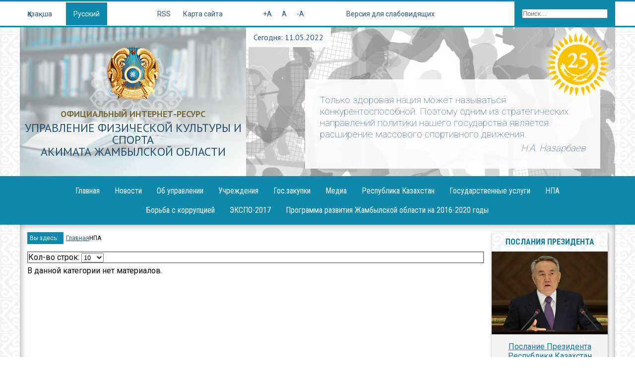

--- FILE ---
content_type: text/html
request_url: https://zhambylsport.kz/ru/npa/
body_size: 5033
content:
<!DOCTYPE html>
<html lang="ru-ru">
<head>
	<meta http-equiv="Content-Type" content="text/html; charset=UTF-8"/>
	<meta name="viewport" content="width=device-width, initial-scale=1.0"/>
	<base href=".">
	<meta name="keywords" content="управление по развитию языков Карагандинской области, Қарағанды облысының тілдерді дамыту жөніндегі басқармасы, Қарағанды облысы тілдерді дамыту, Карагандинская область развитие языков, сайт управления развития языков Караганды, Қарағанды тілдерді дамыту басқармасының сайты, сайт управления по развитию языков Карагандинской области, Қарағанды облысының тілдерді дамыту жөніндегі басқармасының сайты, Караганда языки, тілдер Қарағанды"/>
	<meta name="description" content="Официальный сайт государственного учреждения «Управление по развитию языков» Карагандинской области"/>
	<meta name="generator" content="Joomla! - Open Source Content Management"/>
	<title>НПА</title>
	<link rel="canonical" href="https://zhambylsport.kz/ru/npa/" />
	<link href="/" rel="alternate" type="application/rss+xml" title="RSS 2.0"/>
	<link href="https://zhambylsport.kz/ru/npa.feed?type=atom" rel="alternate" type="application/atom+xml" title="Atom 1.0" />
	<link href="../../kz/n-a/" rel="alternate" hreflang="kz-KZ"/>
	<link href="../../ru/npa/" rel="alternate" hreflang="ru-RU"/>
	<link href="https://zhambylsport.kz/ru/component/search/?Itemid=344&amp;format=opensearch" rel="search" title="Искать КГУ «Управление физической культуры и спорта акимата Жамбылской области»" type="application/opensearchdescription+xml" />
	<link href="../../media/mod_languages/css/template.css" rel="stylesheet"/>
	<script src="../../media/jui/js/jquery.min.js"></script>
	<script src="../../media/jui/js/jquery-noconflict.js"></script>
	<script src="../../media/jui/js/jquery-migrate.min.js"></script>
	<script src="../../media/system/js/caption.js"></script>
	<script src="https://zhambylsport.kz/templates/gurk-blue/js/script.js?4e11accb86a41d8dca938b7483c30cd0"></script>
	<script src="../../media/jui/js/bootstrap.min.js"></script>
	<script src="../../media/system/js/html5fallback.js"></script>
	<script>
jQuery(window).on('load',  function() {
				new JCaption('img.caption');
			});
jQuery(function($){ $(".hasTooltip").tooltip({"html": true,"container": "body"}); });
	</script>
	<link href="../../kz/n-a/" rel="alternate" hreflang="x-default"/>
	<!--[if lt IE 9]><script src="/media/jui/js/html5.js"></script><![endif]-->
	<link rel="stylesheet" type="text/css" id="style-version" href="../../templates/gurk-blue/css/style.css">
</head>
<body>
	<header>
		<div class="top-bar">
			<div class="wrapper">
				<div class="language-switch">
					<div class="mod-languages">
	<ul class="lang-inline">
						<li class="" dir="ltr">
			<a href="../../kz/n-a/">
							Қазақша						</a>
			</li>
								<li class="lang-active" dir="ltr">
			<a href="../../ru/npa/">
							Русский						</a>
			</li>
				</ul>
</div>
				</div>
				<div class="header-block">
					<a href="/"><i class="fa fa-rss" aria-hidden="true"></i> RSS</a>
					<a href="../../option_com_osmap_view_html_id_1/"><i class="fa fa-sitemap" aria-hidden="true"></i> Карта сайта</a>
				</div>
				<div class="header-block">
					<a href="javascript:void(0);" id="fontbig">+A</a>
					<a href="javascript:void(0);" id="fontnetral"> A </a>
					<a href="javascript:void(0);" id="fontsmall">-A</a>
				</div>
				<div class="header-block">
					<a href="#" id="style-bw"><i class="fa fa-eye-slash" id="eye" aria-hidden="true"></i> Версия для слабовидящих</a>
					<a href="https://www.facebook.com/profile.php?id=100007858776823&amp;fref=ts" target="_blank"><i class="fa fa-facebook" aria-hidden="true"></i></a>
					<a href="#" target="_blank"><i class="fa fa-youtube" aria-hidden="true"></i></a>
					<a href="#" target="_blank"><i class="fa fa-vk" aria-hidden="true"></i></a>
				</div>
				<div class="search">
	<form action="../../ru/npa/" method="post" class="form-inline">
		<label for="mod-search-searchword" class="element-invisible"> </label> <input name="searchword" id="mod-search-searchword" maxlength="200" class="inputbox search-query" type="search" placeholder="Поиск..."/>		<input type="hidden" name="task" value="search"/>
		<input type="hidden" name="option" value="com_search"/>
		<input type="hidden" name="Itemid" value="344"/>
	</form>
</div>
			</div>
		</div>
		<div class="wrapper nopadding">
			<div class="logo">
				<div class="gerb"></div>
				<div class="logo-text-small">ОФИЦИАЛЬНЫЙ ИНТЕРНЕТ-РЕСУРС</div>
				<div class="logo-text">УПРАВЛЕНИЕ ФИЗИЧЕСКОЙ КУЛЬТУРЫ И СПОРТА<br>АКИМАТА ЖАМБЫЛСКОЙ ОБЛАСТИ</div>
			</div>
			<div class="logo-right-block">
				<div class="data">Сегодня: 11.05.2022</div>
				<div class="logo-right-block-text">Только здоровая нация может называться конкурентоспособной. Поэтому одним из стратегических направлений политики нашего государства является расширение массового спортивного движения.<span>Н.А. Назарбаев</span></div>
				<div class="yearrk"></div>
			</div>
		</div>
	</header>
	<div class="top-menu">
		<div class="wrapper">
			<ul class="nav menu">
<li class="item-102 default"><a href="../../ru/">Главная</a></li><li class="item-103"><a href="../../ru/novosti/">Новости</a></li><li class="item-306 deeper parent"><a href="../../ru/ob-upravlenii/">Об управлении</a><ul class="nav-child unstyled small"><li class="item-308"><a href="../../ru/ob-upravlenii/proekty/">Проекты</a></li><li class="item-310"><a href="../../ru/ob-upravlenii/meropriyatiya/">Мероприятия</a></li><li class="item-312"><a href="../../ru/ob-upravlenii/polozhenie/">Положение</a></li><li class="item-314"><a href="../../ru/ob-upravlenii/byudzhet/">Бюджет</a></li><li class="item-316"><a href="../../ru/ob-upravlenii/grafik-priema/">График приема</a></li><li class="item-318"><a href="../../ru/ob-upravlenii/sportivnye-dostizheniya/">Спортивные достижения</a></li><li class="item-320"><a href="../../ru/ob-upravlenii/rezultaty-i-otchety/">Результаты и отчеты</a></li><li class="item-322"><a href="../../ru/ob-upravlenii/ofitsialnye-vystupleniya/">Официальные выступления</a></li><li class="item-324"><a href="../../ru/ob-upravlenii/blog-rukovoditelya/">Блог руководителя</a></li><li class="item-326"><a href="../../ru/ob-upravlenii/vakansii/">Вакансии</a></li><li class="item-328"><a href="../../ru/ob-upravlenii/kontakty/">Контакты</a></li></ul></li><li class="item-336 deeper parent"><a href="../../ru/uchrezhdeniya/">Учреждения</a><ul class="nav-child unstyled small"><li class="item-338"><a href="../../ru/uchrezhdeniya/sportivnye-shkoly/">Спортивные школы</a></li><li class="item-340"><a href="../../ru/uchrezhdeniya/sportivnye-kluby/">Спортивные клубы</a></li><li class="item-342"><a href="../../ru/uchrezhdeniya/informatsiya-o-dostupnykh-sportivnykh-ob-ektakh-zhambylskoj-oblasti/">Информация о доступных спортивных объектах Жамбылской области</a></li></ul></li><li class="item-117 deeper parent"><a href="../../ru/gos-zakupki/">Гос.закупки</a><ul class="nav-child unstyled small"><li class="item-118"><a href="../../ru/gos-zakupki/ob-yavleniya/">Объявления</a></li><li class="item-119"><a href="../../ru/gos-zakupki/protokola-itogov/">Протокола итогов</a></li><li class="item-120"><a href="../../ru/gos-zakupki/godovye-plany-zakupok/">Годовые планы закупок</a></li></ul></li><li class="item-121 deeper parent"><a href="../../ru/media/">Медиа</a><ul class="nav-child unstyled small"><li class="item-122"><a href="../../ru/media/fotogalereya/">Фотогалерея</a></li><li class="item-123"><a href="../../ru/media/videogalereya/">Видеогалерея</a></li></ul></li><li class="item-124 deeper parent"><a href="../../ru/respublika-kazakhstan/">Республика Казахстан</a><ul class="nav-child unstyled small"><li class="item-125"><a href="../../ru/respublika-kazakhstan/poslaniya-prezidenta/">Послания Президента</a></li><li class="item-126"><a href="../../ru/respublika-kazakhstan/gosudarstvennye-simvoly/">Государственные символы</a></li></ul></li><li class="item-330 deeper parent"><a href="../../ru/gosudarstvennye-uslugi/">Государственные услуги</a><ul class="nav-child unstyled small"><li class="item-332"><a href="../../ru/gosudarstvennye-uslugi/predostavlyaemye-uslugi/">Предоставляемые услуги </a></li><li class="item-334"><a href="../../ru/gosudarstvennye-uslugi/infografika-gosudarstvennykh-uslug/">Инфографика Государственных услуг</a></li></ul></li><li class="item-344 current active"><a href="../../ru/npa/">НПА</a></li><li class="item-346"><a href="../../ru/borba-s-korruptsiej/">Борьба с коррупцией</a></li><li class="item-348"><a href="../../ru/ekspo-2017/">ЭКСПО-2017</a></li><li class="item-350"><a href="../../ru/programma-razvitiya-zhambylskoj-oblasti-na-2016-2020-gody/">Программа развития Жамбылской области на 2016-2020 годы</a></li></ul>
		</div>
	</div>
	<main>
		<div class="wrapper">
			<div class="left-side">
				<div class="left-side-top">
				</div>
				<div class="left-side-middle">
<ul itemscope itemtype="https://schema.org/BreadcrumbList" class="breadcrumb">
			<li>
			Вы здесь: &#160;
		</li>
				<li itemprop="itemListElement" itemscope itemtype="https://schema.org/ListItem">
									<a itemprop="item" href="../../ru/" class="pathway"><span itemprop="name">Главная</span></a>
									<span class="divider">
											</span>
								<meta itemprop="position" content="1">
			</li>
					<li itemprop="itemListElement" itemscope itemtype="https://schema.org/ListItem" class="active">
				<span itemprop="name">
					НПА				</span>
				<meta itemprop="position" content="2">
			</li>
		</ul>
					<div id="system-message-container">
	</div>
					<div class="category-list">
<div>
	<div class="content-category">
<form action="../../ru/npa/" method="post" name="adminForm" id="adminForm" class="form-inline">
	<fieldset class="filters btn-toolbar clearfix">
							<div class="btn-group pull-right">
				<label for="limit" class="element-invisible">
					Кол-во строк:				</label>
				<select id="limit" name="limit" class="inputbox input-mini" size="1" onchange="this.form.submit()">
	<option value="5">5</option>
	<option value="10" selected="selected">10</option>
	<option value="15">15</option>
	<option value="20">20</option>
	<option value="25">25</option>
	<option value="30">30</option>
	<option value="50">50</option>
	<option value="100">100</option>
	<option value="0">Все</option>
</select>
			</div>
		<input type="hidden" name="filter_order" value=""/>
		<input type="hidden" name="filter_order_Dir" value=""/>
		<input type="hidden" name="limitstart" value=""/>
		<input type="hidden" name="task" value=""/>
	</fieldset>
			<p>В данной категории нет материалов.</p>
</form>
			</div>
</div>
</div>
				</div>
				<div class="left-side-buttom">
				</div>
			</div>
			<div class="right-side">
						<div class="moduletable">
							<h3>Послания Президента</h3>
<div class="custom">
	<p style="padding: 0;"><img style="display: block; margin-left: auto; margin-right: auto; width: 100%;" src="../../images/prezident.jpg" alt="Послание Президента РК"/></p>
<p style="text-align: center; margin: 15px 0;"><a href="../../files/a-30-noyabrya-2015-g_h26o75r085nvohjvbd8cpt/" rel="alternate" hreflang="ru">Послание Президента Республики Казахстан Н.Назарбаева народу Казахстана. 31 января 2017 г.</a></p>
<p style="text-align: center; margin: 15px 0;"><i class="fa fa-archive"> </i><a href="../../ru/respublika-kazakhstan/poslaniya-prezidenta/163-arkhiv-poslanij/" hreflang="ru">Все послания</a></p></div>
		</div>
			<div class="moduletable">
							<h3>Блог руководителя управления</h3>
<div class="custom">
	<div class="block-boss">
<div class="block-boss-img"></div>
<ul class="block-boss-menu">
<li><i class="fa fa-book"> </i><a href="../../ru/component/content/id_11__catid_10_Itemid_105/" hreflang="ru">Биография</a></li>
<li><i class="fa fa-question-circle"> </i><a href="../../deyatelnost/vopros-otvet/">Задать вопрос</a></li>
<li><i class="fa fa-file-text"> </i><a href="../../ru/component/content/id_11__catid_10_Itemid_105/" hreflang="ru">Публикации</a></li>
</ul>
</div>
<div class="boss-name">Кайнарбеков Гамлет Туреханович</div></div>
		</div>
<div class="custom">
	<p><a href="http://www.akorda.kz/ru" target="_blank" rel="alternate"><img src="../../images/akordarus.jpg" alt="" width="100%"/></a></p></div>
		<div class="moduletable">
							<h3>Государственные символы РК</h3>
<div class="custom">
	<p style="text-align: center; margin: 15px 0;"><a href="../../ru/respublika-kazakhstan/gosudarstvennye-simvoly/69-o-gosudarstvennykh-simvolakh-respubliki-kazakhstan/" hreflang="ru">О государственных символах Республики Казахстан</a></p>
<p style="padding: 0;"><img style="width: 100%; margin: 0 auto;" src="../../images/flag.jpg" alt="Флаг Республики Казахстан"/></p>
<p style="text-align: center; margin: 15px 0;"><a href="../../ru/respublika-kazakhstan/gosudarstvennye-simvoly/68-gosudarstvennyj-flag-respubliki-kazakhstan/" hreflang="ru">Государственный Флаг Республики Казахстан</a></p>
<p style="padding: 0;"><img style="width: 50%; margin: 0 auto;" src="../../images/gerb.png" alt="Герб Республики Казахстан"/></p>
<p style="text-align: center; margin: 15px 0;"><a href="../../ru/respublika-kazakhstan/gosudarstvennye-simvoly/67-gosudarstvennyj-gerb-respubliki-kazakhstan/" hreflang="ru">Государственный Герб Республики Казахстан</a></p>
<p style="padding: 0;"><img style="width: 50%; margin: 0 auto;" src="../../images/gimn.png" alt="Гимн Республики Казахстан"/></p>
<p style="text-align: center; margin: 15px 0;"><a href="../../ru/respublika-kazakhstan/gosudarstvennye-simvoly/66-gosudarstvennyj-gimn-respubliki-kazakhstan/" hreflang="ru">Государственный Гимн Республики Казахстан</a></p></div>
		</div>
			<div class="moduletable">
							<h3>Горячие линии</h3>
<div class="custom">
	<p style="padding: 0;"><a style="display: block; width: 100%;" href="http://anticorruption.gov.kz/" target="_blank" rel="alternate"><img style="display: block; margin-left: auto; margin-right: auto; width: 100%;" src="../../images/banners/anticorruptionrus.png"/></a></p>
<p style="padding: 0;"><img style="display: block; margin-left: auto; margin-right: auto; width: 100%;" src="../../images/banners/100rus.jpg"/></p>
<p style="padding: 0;"><img style="display: block; margin-left: auto; margin-right: auto; width: 100%;" src="../../images/banners/telefondoveriyarus.jpg"/></p></div>
		</div>
<div class="custom">
	<p><a href="https://expo2017astana.com/" target="_blank" rel="alternate"><img src="../../images/expo.jpg" alt="" width="100%"/></a></p></div>
			</div>
		</div>
	</main>
	<footer>
		<div class="wrapper">
			<div class="copyring">
				<div class="copy">2017 © КГУ «Управление физической культуры и спорта акимата Жамбылской области»</div>
				<div class="develop">Разработка и поддержка: <a href="http://prudnikov.kz/" target="_blank" all="Разработка, поддерка и продвижение сайтов">prudnikov.kz</a></div>
			</div>
		</div>
	</footer>
	<script src="../../47959dae1e.js"></script>
<script defer src="https://static.cloudflareinsights.com/beacon.min.js/vcd15cbe7772f49c399c6a5babf22c1241717689176015" integrity="sha512-ZpsOmlRQV6y907TI0dKBHq9Md29nnaEIPlkf84rnaERnq6zvWvPUqr2ft8M1aS28oN72PdrCzSjY4U6VaAw1EQ==" data-cf-beacon='{"version":"2024.11.0","token":"ea769a43b3bf461890c347a19f7216df","r":1,"server_timing":{"name":{"cfCacheStatus":true,"cfEdge":true,"cfExtPri":true,"cfL4":true,"cfOrigin":true,"cfSpeedBrain":true},"location_startswith":null}}' crossorigin="anonymous"></script>
</body>
</html>

--- FILE ---
content_type: text/css
request_url: https://zhambylsport.kz/templates/gurk-blue/css/style.css
body_size: 1553
content:
@import url('//fonts.googleapis.com/css?family=PT+Sans:400,400i,700,700i|Roboto+Condensed:300,400,700|Roboto:100,300,400,700&subset=cyrillic,cyrillic-ext');
/*
font-family: 'Roboto', sans-serif;
font-family: 'PT Sans', sans-serif;
font-family: 'Roboto Condensed', sans-serif;
*/
.items-leading ul{
  margin: 5px 30px;
}

.item-page ol li{
  margin: 0 0 0 30px;
}
*{
	margin: 0;
	padding: 0;
	box-sizing: border-box;
}
h1, h2, h3, h4, h5, h6{
	font-family: 'PT Sans', sans-serif;
}
a{
	color: #295786;
}
ol{
  margin: 0 0 0 18px;
}

html{
	display: flex;
	flex-direction: column;
	flex: auto;
	width: 100%;
	min-height: 100%;
	background-color: #fff;
	font-family: 'Roboto', sans-serif;
	font-size: 100%;
}
body{
	display: flex;
	flex-direction: column;
	flex: auto;
	width: 100%;
	min-height: 100%;
    background: url(../images/body-bg.jpg);
}
.wrapper{
	display: flex;
	flex: auto;
	width: 100%;
	max-width: 1200px;
	min-width: 980px;
	margin: 0 auto;
	padding: 0 15px;
}
.nopadding{
	padding: 0;
}
.row{
	display: flex;
	flex: auto;
	width: 100%;	
}
.flex-column{
	flex-direction: column;
}
header .top-bar{
	border-top: 3px solid #0f89ab;
	border-bottom: 3px solid #0f89ab;
	font-size: 14px;
	background-color: #fff;
}
header .top-bar i{
	font-size: 18px;
	margin: 0 5px 0 0;
}
header .top-bar .wrapper{
	align-items: center;
	justify-content: space-between;
}
header .top-bar .wrapper .header-block{
	display: flex;
	align-items: center;
	justify-content: center;
}
header .top-bar .wrapper .header-block a{
	display: flex;
	align-items: center;
	justify-content: center;
	margin: 0 10px;
	text-decoration: none;
}
header .top-bar .wrapper .header-block a:hover{
	margin: 0 10px;
	text-decoration: underline;
}
header .logo{
	display: flex;
	flex-direction: column;
	align-items: center;
	justify-content: center;
	width: 38%;
	height: 300px;
	text-align: center;
	background: url(../images/logo-bg.jpg);
	background-repeat: no-repeat;
	background-position: center center;
	background-size: cover;
	font-family: 'PT Sans', sans-serif;
}
header .logo .gerb{
	display: block;
	background: url(../images/gerb.png);
	background-repeat: no-repeat;
	background-position: center center;
	width: 110px;
	height: 110px;
}
header .logo .logo-text-small{
	font-size: 18px;
	margin: 15px 0 5px 0;
	font-weight: bold;
	color: #736939;
}
header .logo .logo-text{
	font-size: 24px;
	line-height: 24px;
	color: #1f506d;
}

header .logo-right-block{
	display: flex;
	align-items: center;
	justify-content: flex-start;
	flex-direction: column;
	width: 62%;
	height: 300px;
	text-align: center;
	background: url(../images/header-logo-bg.jpg);
	background-repeat: no-repeat;
	background-position: center center;
	background-size: cover;
	font-family: 'PT Sans', sans-serif;
	position: relative;
}
header .logo-right-block .data{
	display: flex;
	padding: 10px 15px;
	background-color: rgba(255, 255, 255, .9);
	text-align: center;
	position: absolute;
	top: 0;
	left: 0;
	color: #295786;
}
header .logo-right-block .logo-right-block-text{
	display: flex;
	padding: 30px;
	width: 80%;
	flex-direction: column;
	background-color: rgba(255, 255, 255, .9);
	text-align: left;
	position: absolute;
	bottom: 15px;
	right: 30px;
	color: #295786;
	font-size: 19px;
	font-family: 'Roboto', sans-serif;
	font-weight: 100;
}
header .logo-right-block .logo-right-block-text span{
	display: block;
	text-align: right;
	font-style: italic;
	margin: 5px 0 0 0;
}
header .logo-right-block .yearrk{
	background: url(../images/25.png);
	background-repeat: no-repeat;
	background-position: center center;
	width: 150px;
	height: 150px;
	position: absolute;
	top: 0;
	right: 0;	
}

.language-switch{
	position: relative;
	right: 20px;
}
.language-switch ul li a{
	padding: 15px;
}
.language-switch ul li.lang-active a, .language-switch ul li a:hover{
	background-color: #0f89ab;
	color: #fff;
	transition: all .3s;
}

.search{
	padding: 15px;
	background-color: #0f89ab;
	position: relative;
	left: 15px;
}

.top-menu{
	display: flex;
	width: 100%;
	flex-direction: column;
	align-items: center;
	justify-content: center;
	background-color: #0f89ab; 
}
.top-menu .menu{
	display: flex;
	width: 100%;
	align-items: center;
	justify-content: center;
	margin: 0;
	padding: 10px 0;
	flex-wrap: wrap;
}
.top-menu .menu li{
	display: flex;
	align-items: center;
	justify-content: center;
	margin: 5px 0;
	padding: 5px 15px;
	list-style: 0;
	position: relative;
	transition: all .3s;
}
.top-menu .menu > li:hover{
	background-color: #0e7896;
	color: #f6eac2;
}
.top-menu .menu li:hover > a{
	color: #f6eac2;
}
.top-menu .menu li, .top-menu .menu li a{
	color: #fff;
	text-decoration: none;
	font-family: 'Roboto Condensed', sans-serif;
	font-size: 16px;
	font-weight: normal;
}

.top-menu .menu li > ul{
	display: flex;
	flex-direction: column;
	align-items: flex-start;
	justify-content: flex-start;
	margin: 0;
	padding: 0;
	position: absolute;
	top: 28px;
	left: 0;
	width: auto;
	min-width: 150px;
	background-color: transparent;
	height: 0;
	overflow: hidden;
	transition: all .3s;
	z-index: 999;
}
.top-menu .menu li > ul li > ul{
	display: flex;
	flex-direction: column;
	align-items: flex-start;
	justify-content: flex-start;
	margin: 0;
	padding: 0;
	top: 0;
	position: absolute;
	margin: 0 0 0 100%;
	width: 100%;
	background-color: transparent;
	height: 0;
	overflow: hidden;
	transition: all .3s;
	z-index: 999;
}
.top-menu .menu li > ul li > ul li{
	display: flex;
	flex-direction: column;
	align-items: center;
	justify-content: center;
	width: 100%;
}
.top-menu .menu li:hover > ul{
	height: auto;
	padding: 0 15px 15px 15px;
	background-color: #0e7896;
	overflow: visible;
}
.top-menu .menu li > ul li:hover > ul{
	height: auto;
	padding: 15px;
	background-color: #0e7896;
	overflow: visible;
}
.top-menu .menu ul li{
	display: flex;
	align-items: flex-start;
	justify-content: flex-start;
	padding: 5px 0;
}

main{
	display: flex;
	flex-direction: column;
	flex: auto;
	width: 100%;
	min-height: 100%;
	/*background-color: rgba(255, 255, 255, .44);*/
}
main .wrapper{
	background-color: #fff;
	box-shadow: 0 0 15px #999 inset;
}
main .wrapper .left-side{
	display: flex;
	flex-direction: column;
	flex: auto;
	width: 80%;
	min-height: 100%;
	padding: 0 15px 0 0;
}
main .wrapper .right-side{
	display: flex;
	flex-direction: column;
	flex: auto;
	width: 20%;
	min-height: 100%;	
}


.breadcrumb{
	display: flex;
	align-items: center;
	justify-content: flex-start;
	font-size: 12px;
	margin: 15px 0;
}
.breadcrumb li:first-child{
	background-color: #0f89ab;
	padding: 5px;
	color: #fff;
	margin: 0 5px 0 0;
}
.breadcrumb li{
	display: flex;
	list-style: none;
}

.blog-featured{
	display: flex;
	width: 100%;
	flex-direction: column;
}
.items-leading{
	display: flex;
	flex-direction: column;
	width: 100%;
	align-items: flex-start;
	justify-content: flex-start;
	flex-wrap: wrap;
}
main .wrapper .left-side .item-title{
	font-size: 18px;
	margin: 0;
	padding: 0;
	color: #0e7896;
}
main .wrapper .left-side .item-title a{
	color: #0e7896;
	text-decoration: none;
	transition: all .3s;
}
main .wrapper .left-side .item-title a:hover{
	color: #0f89ab;
	text-decoration: underline;
}
.article-info{
	display: flex;
	align-items: flex-start;
	justify-content: flex-start;
	width: 100%;
	padding: 10px 0;
	font-size: 12px;
	color: #444;
}
.article-info dd{
	margin: 0 15px 0 0;
}
.item-page ol, .item-page ul{
	margin: 0 0 0 30px;
}
.item-page img{
	margin: 5px;
}
.items-leading > div{
	display: flex;
	flex-direction: column;
	width: 100%;
	align-items: flex-start;
	justify-content: flex-start;
	padding: 15px 0;
	margin: 10px 0;
	border-bottom: 1px solid #0e7896;
	background: url(../images/ornam-bg-white.png);
	background-position: right top;
	background-repeat: no-repeat;
}
.items-leading > div img{
	margin: 0 5px 0 0;
}

.readmore{
	width: 100%;
	text-align: right;
	padding: 5px 0;
}
.readmore .btn{
	text-decoration: none;
	padding: 5px 10px;
	background-color: #0e7896;
	color: #fff;
	transition: all .3s;
	font-size: 14px;
}
.readmore .btn:hover{
	background-color: #0f89ab;
	color: #f6eac2;
}

main .wrapper .right-side .moduletable{
	display: flex;
	flex-direction: column;
	width: 100%;
	align-items: flex-start;
	justify-content: flex-start;	
	padding: 0;
	margin: 15px 0;
	box-shadow: 1px 2px 5px #999;
}
main .wrapper .right-side .moduletable h3{
	width: 100%;
	color: #0e7896;
	padding: 10px 15px;
	background: url(../images/body-bg.jpg);
	background-repeat: repeat-x;
	text-transform: uppercase;
	font-family: 'Roboto Condensed', sans-serif;
	font-size: 16px;
	text-align: center;
}

main .wrapper .right-side .moduletable ul{
	margin: 0;
	padding: 0;
	list-style: none;
}

main .wrapper .right-side .moduletable .custom{
	width: 100%;
	background: url(../images/ornam-bg.png);
	background-position: right bottom;
	background-repeat: no-repeat;
	background-color: #f4f4f4;
}
main .wrapper .right-side .moduletable .custom a:hover{
	text-decoration: none;
}
main .wrapper .right-side .moduletable .custom a{
	color: #0e7896;
}
main .wrapper .right-side .moduletable .custom .block-boss{
	display: flex;
	width: 100%;
	align-items: center;
	justify-content: center;
	flex-direction: column;
}
main .wrapper .right-side .moduletable .custom .block-boss-img{
	display: flex;
	flex-direction: column;
	width: 100%;
	margin: 0;
	padding: 0;	
}
main .wrapper .right-side .moduletable .custom .block-boss-img img{
	display: block;
	width: 100%;
}
main .wrapper .right-side .moduletable .custom .block-boss ul{
	display: flex;
	/*width: 100%;*/
	flex-direction: column;
	align-items: flex-start;
	justify-content: flex-start;
	margin: 15px 0 0 0;
}
main .wrapper .right-side .moduletable .custom .block-boss ul li{
	display: flex;
	align-items: center;
	justify-content: center;
}
main .wrapper .right-side .moduletable .custom p{
	display: flex;
	align-items: center;
	justify-content: center;
	padding: 0 15px;
}
main .wrapper .right-side .moduletable .custom .block-boss ul li i, main .wrapper .right-side .moduletable .custom i{
	font-size: 18px;
	margin: 0 5px 0 0;
	color: #0e7896;
}
main .wrapper .right-side .moduletable .custom .boss-name{
	display: flex;
	width: 100%;
	text-align: center;
	padding: 15px;
	align-items: center;
	justify-content: center;
	font-weight: bold;
	color: #0e7896;
}

.pagination{
	display: flex;
	flex-direction: column;
	width: 100%;
	margin: 15px 0;

}
.pagination .counter{
	text-align: center;
	margin: 15px 0;
}
.pagination ul{
	display: flex;
	width: 100%;
	align-items: center;
	justify-content: center;
}
.pagination ul li{
	list-style: none;
	padding: 15px 5px;
}
.pagination ul li span{
	padding: 10px 5px;
	background-color: #0f89ab;
	color: #fff;
}

.pagination ul li.pagination-start span, .pagination ul li.pagination-prev span, .pagination ul li.pagination-next span, .pagination ul li.pagination-end span{
	background-color: transparent;
	color: #000;
}

.osmap-items > h2{
	display: none;
}
.page-header, .left-side-middle h1{
	color: #0e7896;
}
.left-side-middle p{
	padding: 5px 0;
	display: block;
	width: 100%;
}

#smfaq-form{
	display: flex;
	flex-direction: column;
	width: 70%;
	margin: 0 auto;
	background-color: #f4f4f4;
	padding: 15px;
}
#smfaq-form input{
	width: 100%;
	height: 25px;
}

footer{
	background-color: #0f89ab;
}
.copyring{
	display: flex;
	align-items: center;
	justify-content: space-between;
	width: 100%;
	padding: 30px 15px;
	color: #fff;
}
.copyring a{
	color: #f6eac2;
}

--- FILE ---
content_type: application/javascript
request_url: https://zhambylsport.kz/templates/gurk-blue/js/script.js?4e11accb86a41d8dca938b7483c30cd0
body_size: -180
content:
jQuery(document).ready(function(){

	jQuery("#style-bw").click(function(){
		if(jQuery("#style-version").attr("href") == "/templates/gurk-blue/css/style-bw.css"){
			jQuery("#style-version").attr("href", "../css/style.css");
			jQuery("#eye").attr("class", "fa fa-eye-slash");
		}else{
			jQuery("#style-version").attr("href", "/templates/gurk-blue/css/style-bw.css");
			jQuery("#eye").attr("class", "fa fa-eye");
		}
	});

	jQuery("#fontbig").click(function(){
		var fontSize = parseInt(jQuery("html").css("font-size"), 10);
		if(fontSize <= 26){
			jQuery("html").css("font-size", fontSize+2+"px");
		}
	});
	jQuery("#fontsmall").click(function(){
		var fontSize = parseInt(jQuery("html").css("font-size"), 10);
		if(fontSize >= 18){
			jQuery("html").css("font-size", fontSize-2+"px");
		}
	});
	jQuery("#fontnetral").click(function(){
		jQuery("html").css("font-size", "100%");
	});

});